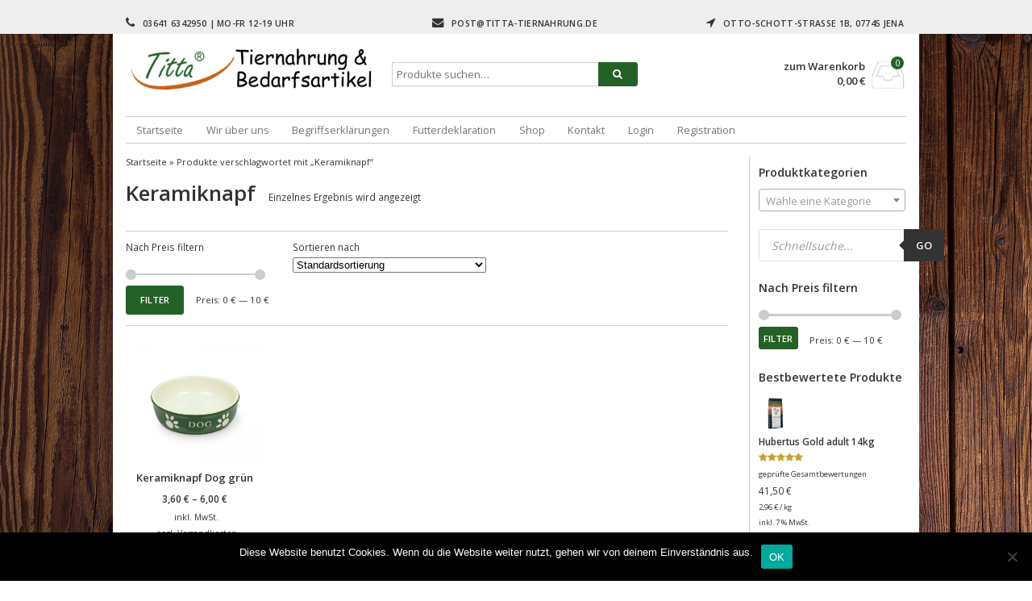

--- FILE ---
content_type: text/css
request_url: https://www.titta-tiernahrung.de/wp/wp-content/themes/vendipro-child-kap/style.css?ver=6.8.3
body_size: 40
content:
/*
 Theme Name: VendiPro Child
 Theme URI: http://vendidero.de
 Description: VendiPro Child Theme
 Author: Dennis Nissle
 Author URI: http://vendidero.de
 Template: vendipro
 wc_gzd_compatible: true
 Version: 1.0.0
*/

/* =Theme customization starts here
-------------------------------------------------------------- */
.container {
	margin: 0 auto;
	padding: 1rem 1rem 0 1rem;
	width: 98%;
	max-width: 1000px;
position: relative;
	
	
	
	
}
